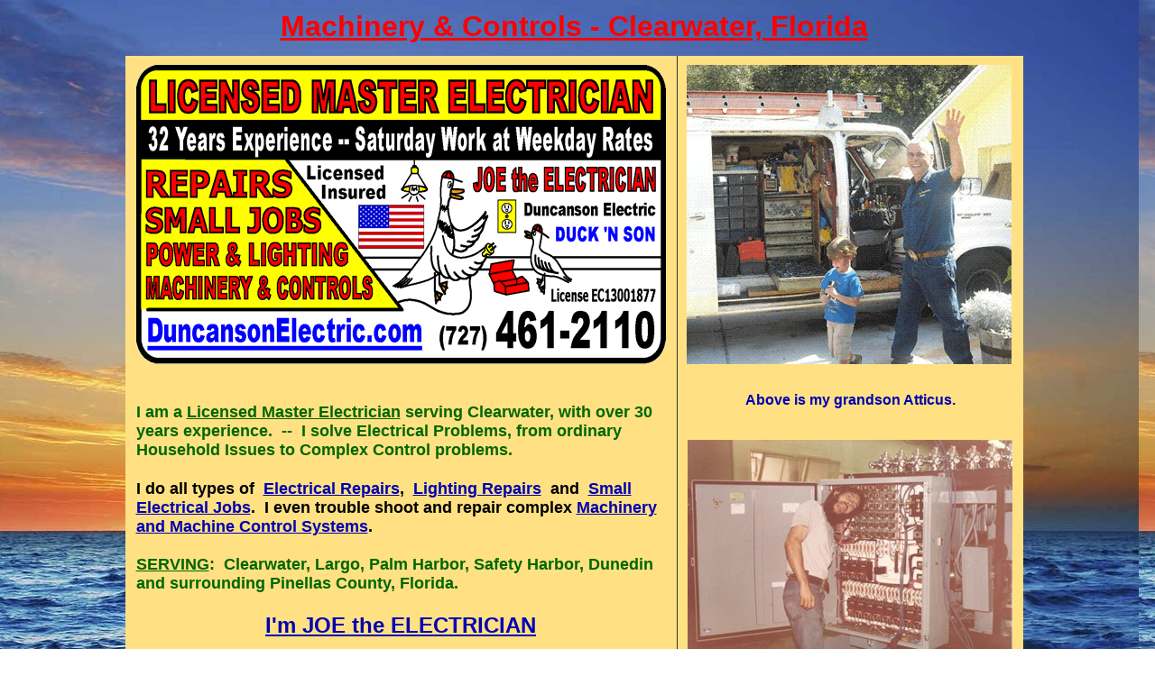

--- FILE ---
content_type: text/html; charset=UTF-8
request_url: http://www.duncansonelectric.com/Machinery_Controls.php?area=1
body_size: 4919
content:

<!DOCTYPE html PUBLIC "-//W3C//DTD XHTML 1.0 Transitional//EN" "http://www.w3.org/TR/xhtml1/DTD/xhtml1-transitional.dtd">

<html xmlns="http://www.w3.org/1999/xhtml">

<head>

<link REL=�SHORTCUT ICON� HREF=�http://www.duncansonelectric.com/favicon.ico�>

<meta http-equiv="Content-Type" content="text/html; charset=iso-8859-1" />

<title>|| MASTER ELECTRICIAN Clearwater FL - Machinery & Controls, Electrical Repairs, Lighting Repairs, Small Jobs - Joe the Electrician - Clearwater Florida</title>

<meta name="description" content="Joe Duncanson. Licensed Master Electrician. 30+ years Experience. Electrical Repairs, Lighting Repairs, Small Jobs. Saturday Work at Weekday Rates. Pumps, Motors, Compressors, Machine Controls" />

<meta name="keywords" content="Master Electrician, Electric, Electrical, Lighting, Repairs, Electrical Contractor, Machine Controls, Control Wiring, Trouble Shooting, System Controls, Relays, Contactors, Compressors, Pumps, Motors, Power, Wire, conduit, Shorts, Fuses, Bad Fuse, Blown Fuse, Power Outage, Short Circuit, Sparks, No Power, Switches, Outlets" />

<style type="text/css">

<!--

body {

	margin-left: 0px;

	margin-top: 5px;

	font-family:Arial, Helvetica, sans-serif;

}

.style3 {

	font-size: 18px;

	font-weight: bold;

}

.style4 {font-size: 24px}

.style9 {font-family: Verdana, Arial, Helvetica, sans-serif; font-size: 9px; }

#electrical_nav  a{

	color:#333333;

	font-size:12px;

	text-decoration:none;

	font-family:Arial, Helvetica, sans-serif;

}

#electrical_nav a:hover {

	color:#cc0000;

	font-size:12px;

}

#website_nav {

	padding:10px;

}

#website_nav a {

	color:#333333;

	font-size:14px;

	font-weight:bold;

	text-decoration:none;

	font-family:Arial, Helvetica, sans-serif;

}

#website_nav a:hover {

	color:#cc0000;

	font-size:14px;

}

a {

                color: #0000B0;           

}

a:hover {

                color: #cc0000;             

}

-->

</style></head>

<body background="images/Ocean.jpg">
<div id="everything"><H1 ALIGN="CENTER" style="margin:-1px 0 0 0; padding:7px 0 14px;"><FONT FACE="Verdana, Arial, Helvetica, sans-serif" SIZE="6"><FONT COLOR="#FF0000"><B><U>Machinery 
&amp; Controls - Clearwater, Florida</U></B></FONT></FONT></H1></div><div id="content"><TABLE ALIGN="center" WIDTH="960" BORDER="0" CELLSPACING="0" CELLPADDING="2" BGCOLOR="#ffe184"><TR><TD COLSPAN="2" STYLE="text-align:center"><A HREF="http://duncansonelectric.com/"><IMG SRC="images/DE%202011%20Yellow%20Book%20R4%20-%20Color%20DQC%20587x332.gif" WIDTH="587" HEIGHT="332" BORDER="0" /></A></TD><TD STYLE="border-left:1px solid #333333;"><IMG SRC="images/Joe_Animated.gif" STYLE="margin:8px;" /></TD></TR> 
<TR> <TD COLSPAN="2" STYLE="text-align:left"> <TABLE WIDTH="81%" BORDER="0" CELLSPACING="6" CELLPADDING="4"> 
<TR> <TD STYLE="text-align:center"> <h1 align="LEFT"><font size="3" color="#CC6633"><b><font color="#006600"> 
</font></b></font><B><FONT SIZE="4" COLOR="#006600">I am a <U>Licensed Master 
Electrician</U> serving Clearwater, with over 30 years experience.&nbsp; 
--&nbsp; I solve Electrical Problems, from ordinary Household Issues to Complex 
Control problems.</FONT></B></h1><H1 ALIGN="LEFT"><FONT SIZE="4">I do all types 
of&nbsp; <A HREF="http://duncansonelectric.com/Electrical_Repair.php">Electrical 
Repairs</A>,&nbsp; <A HREF="http://duncansonelectric.com/Lighting_Repair.php">Lighting 
Repairs</A>&nbsp; and&nbsp; <A HREF="http://duncansonelectric.com/Electrical_SmallJob.php">Small 
Electrical Jobs</A>.&nbsp; I even trouble shoot and repair complex <A HREF="http://duncansonelectric.com/Machinery_Controls.php">Machinery 
and Machine Control Systems</A>.</FONT></H1><H1 ALIGN="LEFT"><FONT SIZE="4" COLOR="#CC6633"><B><FONT COLOR="#006600"><U>SERVING</U>:&nbsp; 
Clearwater, Largo, Palm Harbor, Safety Harbor, Dunedin and surrounding Pinellas 
County, Florida.</FONT></B></FONT></H1><h1 align="CENTER"><a href="http://www.duncansonelectric.com/blog/?page_id=2"> 
</a><a href="http://www.duncansonelectric.com/blog/?page_id=2"></a><b><a href="http://www.duncansonelectric.com/blog/?page_id=2"><font size="5">I'm 
JOE the ELECTRICIAN</font></a></b></h1><h1 align="LEFT"><font size="4"> I have 
experience with all types of&nbsp; <a href="http://duncansonelectric.com/Electrical_Repair.php">Electrical 
Repairs</a>, including designing, building, trouble shooting, and repairing complex 
<a href="http://duncansonelectric.com/Machinery_Controls.php">Machinery and Machine 
Control Systems</a>.&nbsp;</font></h1><h1 align="LEFT"><FONT SIZE="4"> <A HREF="http://duncansonelectric.com/Machinery_Controls.php"></A><A HREF="http://duncansonelectric.com/Machinery_Controls.php"></A> 
</FONT><FONT SIZE="4">When confronted with Control Problems, experience makes 
the difference.&nbsp; </FONT><FONT SIZE="4">Power and Lighting Problems often 
yield easily to trick electrical detective tools like the <A HREF="http://www.duncansonelectric.com/TroubleFinder.htm">TROUBLE 
FINDER</A> which I designed and built years ago to help quickly track down the 
cause of certain types of power problems.&nbsp; But Machine C</FONT><FONT SIZE="4">ontrol 
Problems too often just drive the electrician mad.</FONT></h1><H1 ALIGN="LEFT"><FONT SIZE="4">I 
have worked on both domestic and foreign made machinery, with and without wiring 
diagrams, plans or schematics.&nbsp; (<U>With</U> is by far the preferred situation!)&nbsp; 
Some of these machines were as complex and tough to Trouble Shoot as they make 
them.&nbsp; A few easily stretched the length of a football field.</FONT></H1><H2 ALIGN="LEFT"><FONT SIZE="4"> 
And YES, I do all the little and more usual things too, like replacing an outlet, 
hanging the new chandelier, or removing the broken light bulb from its socket.&nbsp; 
I do all types of <A HREF="http://duncansonelectric.com/Electrical_Repair.php">Electrical 
Repairs</A>,&nbsp; <A HREF="http://duncansonelectric.com/Lighting_Repair.php">Lighting 
Repairs</A>,&nbsp; <A HREF="http://duncansonelectric.com/Lighting_Repair.php"></A> 
<A HREF="http://duncansonelectric.com/Electrical_SmallJob.php">Small Jobs</A>,&nbsp; 
<A HREF="http://duncansonelectric.com/Lighting_Repair.php"></A> and&nbsp; <A HREF="http://duncansonelectric.com/Lighting_Repair.php"></A> 
<A HREF="http://duncansonelectric.com/Electrical_Repair.php">Trouble Shooting</A>.</FONT></H2><h1 align="CENTER"><FONT SIZE="4">If 
it is a problem, I'll fix it.&nbsp; </FONT></h1><H1 ALIGN="CENTER"><FONT SIZE="4">If 
I can't, I'll know someone who can.</FONT><FONT SIZE="4"> </FONT></H1><H1 ALIGN="CENTER"><FONT SIZE="4"> 
</FONT><FONT SIZE="4">---&nbsp; Home, Office, Shop, or Factory&nbsp; ---</FONT></H1><H1 ALIGN="CENTER"><FONT SIZE="4">--&nbsp; 
<FONT COLOR="#006600">Based in Clearwater, Florida</FONT>&nbsp; --</FONT></H1><H1 ALIGN="CENTER"><FONT SIZE="4" COLOR="#21991E"> 
<FONT COLOR="#DF0000"><U> Saturday Work&nbsp; at&nbsp; Weekday&nbsp; Rates</U></FONT></FONT></H1><H1 ALIGN="CENTER"><FONT SIZE="4" COLOR="#000000">When 
I work for you, you get me, not someone else.</FONT></H1><H1 ALIGN="CENTER"><U><FONT SIZE="4" COLOR="#000000"> 
<FONT COLOR="#DF0000">Your</FONT> work scheduled around <FONT COLOR="#DF0000">Your</FONT> 
availability and <FONT COLOR="#DF0000">Your</FONT> needs</FONT></U></H1><H1 ALIGN="CENTER"><FONT SIZE="4">I'll 
answer your questions and even show you how I did it.</FONT></H1><H1 ALIGN="CENTER"><FONT SIZE="4">If 
it's Electrical, call me.</FONT></H1><B><FONT SIZE="5" COLOR="#0000CC">(727)</FONT><FONT SIZE="6" COLOR="#0000CC">&nbsp; 
461-2110</FONT></B><H2 ALIGN="LEFT"><FONT SIZE="4">Trick 
detective tools, including the <A HREF="http://www.duncansonelectric.com/TroubleFinder.htm">TROUBLE 
FINDER</A>, which I designed and built, make it possible to track down difficult 
power problems in far less time than otherwise would be required.</FONT></H2><H3 ALIGN="LEFT"><FONT SIZE="4">As 
an Electrician, I grew up working in the factories of the West Coast, doing Industrial 
Electrical Construction and Repairs.&nbsp; </FONT><FONT SIZE="4">Machinery and 
Control Systems were always my favorite -- fun to design, build, and work on.&nbsp; 
I also did entire factory setups and moves.&nbsp; I loved getting a production 
line up and running on time, as promised.&nbsp; These days I do electrical everywhere.</FONT></H3><H4 ALIGN="LEFT"><FONT SIZE="4"> 
After this much practice it's simple.&nbsp; If it's Electric I can handle it.&nbsp; 
So whether you are at home or at work, call me.</FONT></H4><H5><FONT SIZE="5"><B> 
<U><A HREF="http://www.duncansonelectric.com/blog/?page_id=2">I'm JOE the ELECTRICIAN</A></U></B></FONT></H5><B><FONT SIZE="5" COLOR="#0000CC">(727)</FONT><FONT SIZE="6" COLOR="#0000CC">&nbsp; 
461-2110</FONT></B><H5 ALIGN="CENTER"><FONT SIZE="4">You get the Master Electrician 
Himself -- Not someone else!<BR></FONT><BR> <A HREF="http://www.duncansonelectric.com"><IMG SRC="images/header_duncanson3%20cropped.gif" WIDTH="587" HEIGHT="203" BORDER="0" /></A></H5><H5><FONT SIZE="5"><I><U>Non-urgent</U> 
-- <U>personal communications</U></I><BR> may be addressed to me by clicking here:<BR><BR> 
<A HREF="http://www.duncansonelectric.com/blog/contact"> Joe at Duncanson Electric 
Co</A><BR><BR></FONT><FONT SIZE="2" COLOR="#000000">I provide Electrical Services 
as an Electrician, as an Electrical Consultant, and as an Electrical Contractor, 
for Electrical Repairs, Electrical Upgrades, Wiring Installations, Custom Lighting 
Design & Installation, Lighting Maintenance, Lighting Repairs, Home Improvements 
& Upgrades, as well as Machinery & Machine Control Design, Installation and Repair.<BR><BR></FONT></H5></TD></TR> 
</TABLE><SPAN CLASS="style9"><div id="footer"><DIV ALIGN="LEFT"><SPAN CLASS="style9">Content 
and Design Copyright � 2007,2014 by Joe Duncanson (Duncanson Electric Co). All 
Rights Reserved.<BR /> Design and Hosting by <A HREF="http://www.newvibedesign.com" TARGET="_blank">New 
Vibe Web Design</A></SPAN></DIV></div></SPAN></TD><td width="380" style="text-align:left; vertical-align:top; padding:2px 2px 0 2px; line-height:1.55; border-left:1px solid #333333;"> 
<DIV ALIGN="CENTER"><P><B><FONT COLOR="#0000B0">Above is my grandson Atticus.<BR><BR><IMG SRC="images/Sharp%27s%20Head%20Machine360x240.jpg" STYLE="margin:8px;" WIDTH="360" HEIGHT="240" /><BR>Attempted 
comedy caught on film... circa 1978...<BR></FONT></B><B><FONT COLOR="#0000B0">Joe 
being swallowed by the machine control<BR> panel he designed, built, and just 
finished<BR> testing... old fashion relay logic.<BR></FONT></B></P></DIV><div id="website_nav"> 
<div style="font-size:18px; font-weight:bold; background-color:#C46633; color:#ffffff; text-align:left; padding-left:3px"><FONT COLOR="#FFFF00"> 
&nbsp;<U>Navigation</U>:</FONT></div></div><div id="website_nav"><div style="margin-left:3px;"> 
<IMG SRC="images/DSCN0009-Joe-200x200.jpg" WIDTH="180" HEIGHT="180" ALIGN="RIGHT"><BR> 
<a href="http://www.duncansonelectric.com"><U>Website Home Page</U></a><BR><BR> 
<A HREF="http://www.duncansonelectric.com/blog/?page_id=2"><U>About The Author</U></A><BR> 
<A HREF="http://www.duncansonelectric.com/TroubleFinder.htm"><U>The Trouble Finder 
<U>Solar Camper Power</U></U></A><BR><BR> <A HREF="http://www.duncansonelectric.com/blog"><U>Joe's 
Tech Blog</U>:</A> <BLOCKQUOTE> <A HREF="http://www.duncansonelectric.com/blog"><U>Contents 
with Descriptions</U></A><BR> <a href="http://www.duncansonelectric.com/blog/?page_id=970"><U>Electrical 
Basics - Description</U></a><BR> <a href="http://www.duncansonelectric.com/blog/?page_id=124"><U>Electrical 
Basics - Part 1 - DC</U></a><BR> <a href="http://www.duncansonelectric.com/blog/?page_id=236"><U>Electrical 
Basics - Part 2 - AC</U></a><BR> <a href="http://www.duncansonelectric.com/blog/?page_id=215"><U>Meters 
and Testers</U></a><BR> <a href="http://www.duncansonelectric.com/blog/?page_id=369"><U>What 
Could Possibly go Wrong</U>?</a><BR> <a href="http://www.duncansonelectric.com/blog/?page_id=902"><U>Electrical 
Calculation Tools</U></a> </BLOCKQUOTE><A HREF="http://duncansonelectric.com/Links.htm"><U>Builders, 
Horses, and Other Resources</U></A><BR><BR> <a href="http://www.duncansonelectric.com/blog/?page_id=922"><U>Brain 
Teaser -- The 12 Coin Problem</U></a><BR><BR> <B><FONT COLOR="#0000CC">And Here's a Personal Favorite:</FONT></B><BR> <iframe width="356" height="320" src="https://www.youtube.com/embed/EyQ-ijx6Ius?autoplay=1" frameborder="0" allow="accelerometer; autoplay; encrypted-media; gyroscope; picture-in-picture" allowfullscreen></iframe><BR><BR> 
<a href="http://www.duncansonelectric.com/blog/?page_id=1018"><U>More... Bluegrass 
and Other Favorites</U></a><BR><BR> <a href="http://www.duncansonelectric.com/blog/?page_id=932"><U> 
Three Great Old Cowboy Songs</U></a><BR><BR> <a href="http://www.duncansonelectric.com/blog/?page_id=1094"><U>Cowboy 
Time in the Sierras - 2011</U></a><BR><BR> <a href="http://www.duncansonelectric.com/blog/?p=430"><U>Politics, 
Humor and History</U></a></div></div></TD></TR> </TABLE></div>

</body>

</html>

